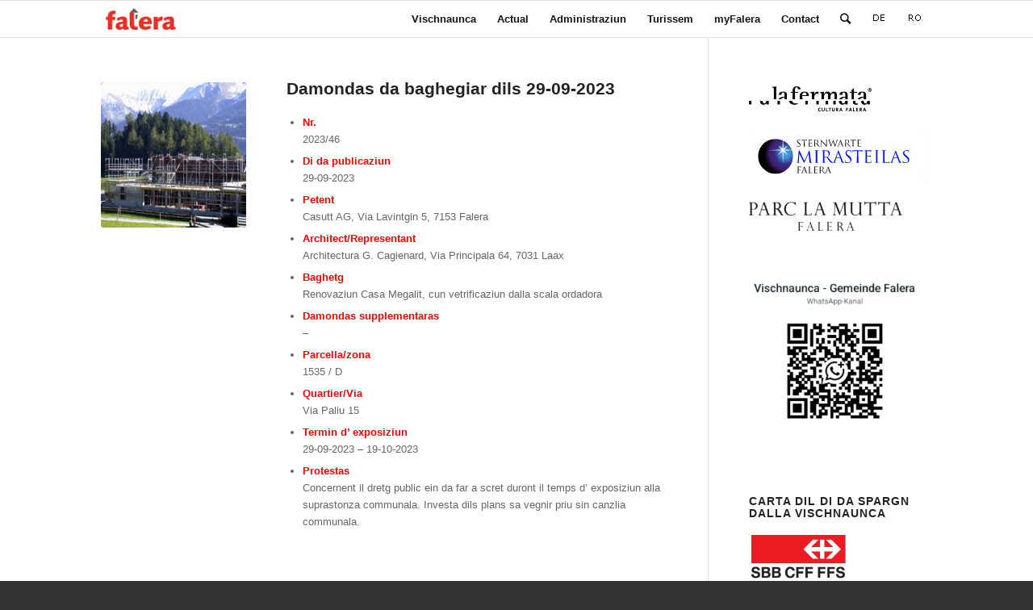

--- FILE ---
content_type: text/html; charset=UTF-8
request_url: https://www.falera.net/rm/damondas-da-baghegiar-dils-29-09-2023/
body_size: 13357
content:
<!DOCTYPE html>
<html lang="rm-CH" class="html_stretched responsive av-preloader-disabled av-custom-lightbox  html_header_top html_logo_left html_main_nav_header html_menu_right html_custom html_header_sticky html_header_shrinking_disabled html_mobile_menu_tablet html_header_searchicon html_content_align_center html_header_unstick_top_disabled html_header_stretch_disabled html_av-submenu-hidden html_av-submenu-display-click html_av-overlay-side html_av-overlay-side-classic html_av-submenu-noclone html_entry_id_21525 av-cookies-no-cookie-consent av-no-preview html_text_menu_active ">
<head>
<meta charset="UTF-8" />
<meta name="robots" content="index, follow" />


<!-- mobile setting -->
<meta name="viewport" content="width=device-width, initial-scale=1">

<!-- Scripts/CSS and wp_head hook -->
<title>Damondas da baghegiar dils 29-09-2023 &#8211; Falera, GR</title>
<meta name='robots' content='max-image-preview:large' />
	<style>img:is([sizes="auto" i], [sizes^="auto," i]) { contain-intrinsic-size: 3000px 1500px }</style>
	<link rel="alternate" hreflang="de-de" href="https://www.falera.net/baugesuche-vom-29-09-2023/" />
<link rel="alternate" hreflang="rm-ch" href="https://www.falera.net/rm/damondas-da-baghegiar-dils-29-09-2023/" />
<link rel="alternate" hreflang="x-default" href="https://www.falera.net/baugesuche-vom-29-09-2023/" />
<link rel="alternate" type="application/rss+xml" title="Falera, GR &raquo; Feed" href="https://www.falera.net/rm/feed/" />
<script type="text/javascript">
/* <![CDATA[ */
window._wpemojiSettings = {"baseUrl":"https:\/\/s.w.org\/images\/core\/emoji\/15.0.3\/72x72\/","ext":".png","svgUrl":"https:\/\/s.w.org\/images\/core\/emoji\/15.0.3\/svg\/","svgExt":".svg","source":{"concatemoji":"https:\/\/www.falera.net\/wp-includes\/js\/wp-emoji-release.min.js?ver=189e3dbd08edbe3bf896e7cb045b37f4"}};
/*! This file is auto-generated */
!function(i,n){var o,s,e;function c(e){try{var t={supportTests:e,timestamp:(new Date).valueOf()};sessionStorage.setItem(o,JSON.stringify(t))}catch(e){}}function p(e,t,n){e.clearRect(0,0,e.canvas.width,e.canvas.height),e.fillText(t,0,0);var t=new Uint32Array(e.getImageData(0,0,e.canvas.width,e.canvas.height).data),r=(e.clearRect(0,0,e.canvas.width,e.canvas.height),e.fillText(n,0,0),new Uint32Array(e.getImageData(0,0,e.canvas.width,e.canvas.height).data));return t.every(function(e,t){return e===r[t]})}function u(e,t,n){switch(t){case"flag":return n(e,"\ud83c\udff3\ufe0f\u200d\u26a7\ufe0f","\ud83c\udff3\ufe0f\u200b\u26a7\ufe0f")?!1:!n(e,"\ud83c\uddfa\ud83c\uddf3","\ud83c\uddfa\u200b\ud83c\uddf3")&&!n(e,"\ud83c\udff4\udb40\udc67\udb40\udc62\udb40\udc65\udb40\udc6e\udb40\udc67\udb40\udc7f","\ud83c\udff4\u200b\udb40\udc67\u200b\udb40\udc62\u200b\udb40\udc65\u200b\udb40\udc6e\u200b\udb40\udc67\u200b\udb40\udc7f");case"emoji":return!n(e,"\ud83d\udc26\u200d\u2b1b","\ud83d\udc26\u200b\u2b1b")}return!1}function f(e,t,n){var r="undefined"!=typeof WorkerGlobalScope&&self instanceof WorkerGlobalScope?new OffscreenCanvas(300,150):i.createElement("canvas"),a=r.getContext("2d",{willReadFrequently:!0}),o=(a.textBaseline="top",a.font="600 32px Arial",{});return e.forEach(function(e){o[e]=t(a,e,n)}),o}function t(e){var t=i.createElement("script");t.src=e,t.defer=!0,i.head.appendChild(t)}"undefined"!=typeof Promise&&(o="wpEmojiSettingsSupports",s=["flag","emoji"],n.supports={everything:!0,everythingExceptFlag:!0},e=new Promise(function(e){i.addEventListener("DOMContentLoaded",e,{once:!0})}),new Promise(function(t){var n=function(){try{var e=JSON.parse(sessionStorage.getItem(o));if("object"==typeof e&&"number"==typeof e.timestamp&&(new Date).valueOf()<e.timestamp+604800&&"object"==typeof e.supportTests)return e.supportTests}catch(e){}return null}();if(!n){if("undefined"!=typeof Worker&&"undefined"!=typeof OffscreenCanvas&&"undefined"!=typeof URL&&URL.createObjectURL&&"undefined"!=typeof Blob)try{var e="postMessage("+f.toString()+"("+[JSON.stringify(s),u.toString(),p.toString()].join(",")+"));",r=new Blob([e],{type:"text/javascript"}),a=new Worker(URL.createObjectURL(r),{name:"wpTestEmojiSupports"});return void(a.onmessage=function(e){c(n=e.data),a.terminate(),t(n)})}catch(e){}c(n=f(s,u,p))}t(n)}).then(function(e){for(var t in e)n.supports[t]=e[t],n.supports.everything=n.supports.everything&&n.supports[t],"flag"!==t&&(n.supports.everythingExceptFlag=n.supports.everythingExceptFlag&&n.supports[t]);n.supports.everythingExceptFlag=n.supports.everythingExceptFlag&&!n.supports.flag,n.DOMReady=!1,n.readyCallback=function(){n.DOMReady=!0}}).then(function(){return e}).then(function(){var e;n.supports.everything||(n.readyCallback(),(e=n.source||{}).concatemoji?t(e.concatemoji):e.wpemoji&&e.twemoji&&(t(e.twemoji),t(e.wpemoji)))}))}((window,document),window._wpemojiSettings);
/* ]]> */
</script>
<style id='wp-emoji-styles-inline-css' type='text/css'>

	img.wp-smiley, img.emoji {
		display: inline !important;
		border: none !important;
		box-shadow: none !important;
		height: 1em !important;
		width: 1em !important;
		margin: 0 0.07em !important;
		vertical-align: -0.1em !important;
		background: none !important;
		padding: 0 !important;
	}
</style>
<link rel='stylesheet' id='wp-block-library-css' href='https://www.falera.net/wp-includes/css/dist/block-library/style.min.css?ver=189e3dbd08edbe3bf896e7cb045b37f4' type='text/css' media='all' />
<style id='classic-theme-styles-inline-css' type='text/css'>
/*! This file is auto-generated */
.wp-block-button__link{color:#fff;background-color:#32373c;border-radius:9999px;box-shadow:none;text-decoration:none;padding:calc(.667em + 2px) calc(1.333em + 2px);font-size:1.125em}.wp-block-file__button{background:#32373c;color:#fff;text-decoration:none}
</style>
<style id='global-styles-inline-css' type='text/css'>
:root{--wp--preset--aspect-ratio--square: 1;--wp--preset--aspect-ratio--4-3: 4/3;--wp--preset--aspect-ratio--3-4: 3/4;--wp--preset--aspect-ratio--3-2: 3/2;--wp--preset--aspect-ratio--2-3: 2/3;--wp--preset--aspect-ratio--16-9: 16/9;--wp--preset--aspect-ratio--9-16: 9/16;--wp--preset--color--black: #000000;--wp--preset--color--cyan-bluish-gray: #abb8c3;--wp--preset--color--white: #ffffff;--wp--preset--color--pale-pink: #f78da7;--wp--preset--color--vivid-red: #cf2e2e;--wp--preset--color--luminous-vivid-orange: #ff6900;--wp--preset--color--luminous-vivid-amber: #fcb900;--wp--preset--color--light-green-cyan: #7bdcb5;--wp--preset--color--vivid-green-cyan: #00d084;--wp--preset--color--pale-cyan-blue: #8ed1fc;--wp--preset--color--vivid-cyan-blue: #0693e3;--wp--preset--color--vivid-purple: #9b51e0;--wp--preset--gradient--vivid-cyan-blue-to-vivid-purple: linear-gradient(135deg,rgba(6,147,227,1) 0%,rgb(155,81,224) 100%);--wp--preset--gradient--light-green-cyan-to-vivid-green-cyan: linear-gradient(135deg,rgb(122,220,180) 0%,rgb(0,208,130) 100%);--wp--preset--gradient--luminous-vivid-amber-to-luminous-vivid-orange: linear-gradient(135deg,rgba(252,185,0,1) 0%,rgba(255,105,0,1) 100%);--wp--preset--gradient--luminous-vivid-orange-to-vivid-red: linear-gradient(135deg,rgba(255,105,0,1) 0%,rgb(207,46,46) 100%);--wp--preset--gradient--very-light-gray-to-cyan-bluish-gray: linear-gradient(135deg,rgb(238,238,238) 0%,rgb(169,184,195) 100%);--wp--preset--gradient--cool-to-warm-spectrum: linear-gradient(135deg,rgb(74,234,220) 0%,rgb(151,120,209) 20%,rgb(207,42,186) 40%,rgb(238,44,130) 60%,rgb(251,105,98) 80%,rgb(254,248,76) 100%);--wp--preset--gradient--blush-light-purple: linear-gradient(135deg,rgb(255,206,236) 0%,rgb(152,150,240) 100%);--wp--preset--gradient--blush-bordeaux: linear-gradient(135deg,rgb(254,205,165) 0%,rgb(254,45,45) 50%,rgb(107,0,62) 100%);--wp--preset--gradient--luminous-dusk: linear-gradient(135deg,rgb(255,203,112) 0%,rgb(199,81,192) 50%,rgb(65,88,208) 100%);--wp--preset--gradient--pale-ocean: linear-gradient(135deg,rgb(255,245,203) 0%,rgb(182,227,212) 50%,rgb(51,167,181) 100%);--wp--preset--gradient--electric-grass: linear-gradient(135deg,rgb(202,248,128) 0%,rgb(113,206,126) 100%);--wp--preset--gradient--midnight: linear-gradient(135deg,rgb(2,3,129) 0%,rgb(40,116,252) 100%);--wp--preset--font-size--small: 13px;--wp--preset--font-size--medium: 20px;--wp--preset--font-size--large: 36px;--wp--preset--font-size--x-large: 42px;--wp--preset--spacing--20: 0.44rem;--wp--preset--spacing--30: 0.67rem;--wp--preset--spacing--40: 1rem;--wp--preset--spacing--50: 1.5rem;--wp--preset--spacing--60: 2.25rem;--wp--preset--spacing--70: 3.38rem;--wp--preset--spacing--80: 5.06rem;--wp--preset--shadow--natural: 6px 6px 9px rgba(0, 0, 0, 0.2);--wp--preset--shadow--deep: 12px 12px 50px rgba(0, 0, 0, 0.4);--wp--preset--shadow--sharp: 6px 6px 0px rgba(0, 0, 0, 0.2);--wp--preset--shadow--outlined: 6px 6px 0px -3px rgba(255, 255, 255, 1), 6px 6px rgba(0, 0, 0, 1);--wp--preset--shadow--crisp: 6px 6px 0px rgba(0, 0, 0, 1);}:where(.is-layout-flex){gap: 0.5em;}:where(.is-layout-grid){gap: 0.5em;}body .is-layout-flex{display: flex;}.is-layout-flex{flex-wrap: wrap;align-items: center;}.is-layout-flex > :is(*, div){margin: 0;}body .is-layout-grid{display: grid;}.is-layout-grid > :is(*, div){margin: 0;}:where(.wp-block-columns.is-layout-flex){gap: 2em;}:where(.wp-block-columns.is-layout-grid){gap: 2em;}:where(.wp-block-post-template.is-layout-flex){gap: 1.25em;}:where(.wp-block-post-template.is-layout-grid){gap: 1.25em;}.has-black-color{color: var(--wp--preset--color--black) !important;}.has-cyan-bluish-gray-color{color: var(--wp--preset--color--cyan-bluish-gray) !important;}.has-white-color{color: var(--wp--preset--color--white) !important;}.has-pale-pink-color{color: var(--wp--preset--color--pale-pink) !important;}.has-vivid-red-color{color: var(--wp--preset--color--vivid-red) !important;}.has-luminous-vivid-orange-color{color: var(--wp--preset--color--luminous-vivid-orange) !important;}.has-luminous-vivid-amber-color{color: var(--wp--preset--color--luminous-vivid-amber) !important;}.has-light-green-cyan-color{color: var(--wp--preset--color--light-green-cyan) !important;}.has-vivid-green-cyan-color{color: var(--wp--preset--color--vivid-green-cyan) !important;}.has-pale-cyan-blue-color{color: var(--wp--preset--color--pale-cyan-blue) !important;}.has-vivid-cyan-blue-color{color: var(--wp--preset--color--vivid-cyan-blue) !important;}.has-vivid-purple-color{color: var(--wp--preset--color--vivid-purple) !important;}.has-black-background-color{background-color: var(--wp--preset--color--black) !important;}.has-cyan-bluish-gray-background-color{background-color: var(--wp--preset--color--cyan-bluish-gray) !important;}.has-white-background-color{background-color: var(--wp--preset--color--white) !important;}.has-pale-pink-background-color{background-color: var(--wp--preset--color--pale-pink) !important;}.has-vivid-red-background-color{background-color: var(--wp--preset--color--vivid-red) !important;}.has-luminous-vivid-orange-background-color{background-color: var(--wp--preset--color--luminous-vivid-orange) !important;}.has-luminous-vivid-amber-background-color{background-color: var(--wp--preset--color--luminous-vivid-amber) !important;}.has-light-green-cyan-background-color{background-color: var(--wp--preset--color--light-green-cyan) !important;}.has-vivid-green-cyan-background-color{background-color: var(--wp--preset--color--vivid-green-cyan) !important;}.has-pale-cyan-blue-background-color{background-color: var(--wp--preset--color--pale-cyan-blue) !important;}.has-vivid-cyan-blue-background-color{background-color: var(--wp--preset--color--vivid-cyan-blue) !important;}.has-vivid-purple-background-color{background-color: var(--wp--preset--color--vivid-purple) !important;}.has-black-border-color{border-color: var(--wp--preset--color--black) !important;}.has-cyan-bluish-gray-border-color{border-color: var(--wp--preset--color--cyan-bluish-gray) !important;}.has-white-border-color{border-color: var(--wp--preset--color--white) !important;}.has-pale-pink-border-color{border-color: var(--wp--preset--color--pale-pink) !important;}.has-vivid-red-border-color{border-color: var(--wp--preset--color--vivid-red) !important;}.has-luminous-vivid-orange-border-color{border-color: var(--wp--preset--color--luminous-vivid-orange) !important;}.has-luminous-vivid-amber-border-color{border-color: var(--wp--preset--color--luminous-vivid-amber) !important;}.has-light-green-cyan-border-color{border-color: var(--wp--preset--color--light-green-cyan) !important;}.has-vivid-green-cyan-border-color{border-color: var(--wp--preset--color--vivid-green-cyan) !important;}.has-pale-cyan-blue-border-color{border-color: var(--wp--preset--color--pale-cyan-blue) !important;}.has-vivid-cyan-blue-border-color{border-color: var(--wp--preset--color--vivid-cyan-blue) !important;}.has-vivid-purple-border-color{border-color: var(--wp--preset--color--vivid-purple) !important;}.has-vivid-cyan-blue-to-vivid-purple-gradient-background{background: var(--wp--preset--gradient--vivid-cyan-blue-to-vivid-purple) !important;}.has-light-green-cyan-to-vivid-green-cyan-gradient-background{background: var(--wp--preset--gradient--light-green-cyan-to-vivid-green-cyan) !important;}.has-luminous-vivid-amber-to-luminous-vivid-orange-gradient-background{background: var(--wp--preset--gradient--luminous-vivid-amber-to-luminous-vivid-orange) !important;}.has-luminous-vivid-orange-to-vivid-red-gradient-background{background: var(--wp--preset--gradient--luminous-vivid-orange-to-vivid-red) !important;}.has-very-light-gray-to-cyan-bluish-gray-gradient-background{background: var(--wp--preset--gradient--very-light-gray-to-cyan-bluish-gray) !important;}.has-cool-to-warm-spectrum-gradient-background{background: var(--wp--preset--gradient--cool-to-warm-spectrum) !important;}.has-blush-light-purple-gradient-background{background: var(--wp--preset--gradient--blush-light-purple) !important;}.has-blush-bordeaux-gradient-background{background: var(--wp--preset--gradient--blush-bordeaux) !important;}.has-luminous-dusk-gradient-background{background: var(--wp--preset--gradient--luminous-dusk) !important;}.has-pale-ocean-gradient-background{background: var(--wp--preset--gradient--pale-ocean) !important;}.has-electric-grass-gradient-background{background: var(--wp--preset--gradient--electric-grass) !important;}.has-midnight-gradient-background{background: var(--wp--preset--gradient--midnight) !important;}.has-small-font-size{font-size: var(--wp--preset--font-size--small) !important;}.has-medium-font-size{font-size: var(--wp--preset--font-size--medium) !important;}.has-large-font-size{font-size: var(--wp--preset--font-size--large) !important;}.has-x-large-font-size{font-size: var(--wp--preset--font-size--x-large) !important;}
:where(.wp-block-post-template.is-layout-flex){gap: 1.25em;}:where(.wp-block-post-template.is-layout-grid){gap: 1.25em;}
:where(.wp-block-columns.is-layout-flex){gap: 2em;}:where(.wp-block-columns.is-layout-grid){gap: 2em;}
:root :where(.wp-block-pullquote){font-size: 1.5em;line-height: 1.6;}
</style>
<link rel='stylesheet' id='wpml-legacy-horizontal-list-0-css' href='https://www.falera.net/wp-content/plugins/sitepress-multilingual-cms/templates/language-switchers/legacy-list-horizontal/style.min.css?ver=1' type='text/css' media='all' />
<style id='wpml-legacy-horizontal-list-0-inline-css' type='text/css'>
.wpml-ls-statics-shortcode_actions, .wpml-ls-statics-shortcode_actions .wpml-ls-sub-menu, .wpml-ls-statics-shortcode_actions a {border-color:#EEEEEE;}.wpml-ls-statics-shortcode_actions a, .wpml-ls-statics-shortcode_actions .wpml-ls-sub-menu a, .wpml-ls-statics-shortcode_actions .wpml-ls-sub-menu a:link, .wpml-ls-statics-shortcode_actions li:not(.wpml-ls-current-language) .wpml-ls-link, .wpml-ls-statics-shortcode_actions li:not(.wpml-ls-current-language) .wpml-ls-link:link {color:#444444;background-color:#ffffff;}.wpml-ls-statics-shortcode_actions .wpml-ls-sub-menu a:hover,.wpml-ls-statics-shortcode_actions .wpml-ls-sub-menu a:focus, .wpml-ls-statics-shortcode_actions .wpml-ls-sub-menu a:link:hover, .wpml-ls-statics-shortcode_actions .wpml-ls-sub-menu a:link:focus {color:#000000;background-color:#eeeeee;}.wpml-ls-statics-shortcode_actions .wpml-ls-current-language > a {color:#444444;background-color:#ffffff;}.wpml-ls-statics-shortcode_actions .wpml-ls-current-language:hover>a, .wpml-ls-statics-shortcode_actions .wpml-ls-current-language>a:focus {color:#000000;background-color:#eeeeee;}
#lang_sel img, #lang_sel_list img, #lang_sel_footer img { display: inline; }
</style>
<link rel='stylesheet' id='cms-navigation-style-base-css' href='https://www.falera.net/wp-content/plugins/wpml-cms-nav/res/css/cms-navigation-base.css?ver=1.5.6' type='text/css' media='screen' />
<link rel='stylesheet' id='cms-navigation-style-css' href='https://www.falera.net/wp-content/plugins/wpml-cms-nav/res/css/cms-navigation.css?ver=1.5.6' type='text/css' media='screen' />
<link rel='stylesheet' id='avia-merged-styles-css' href='https://www.falera.net/wp-content/uploads/dynamic_avia/avia-merged-styles-1e222983dd918c7d472f4db3bba2b3fb---679b265b6f9f9.css' type='text/css' media='all' />
<script type="text/javascript">var addToHomeConfig = {animationIn:'drop',animationOut:'drop',startdelay:2000,lifespan:20000,expire:0,touchIcon:false}</script><script type="text/javascript" src="https://www.falera.net/wp-includes/js/jquery/jquery.min.js?ver=3.7.1" id="jquery-core-js"></script>
<script type="text/javascript" src="https://www.falera.net/wp-includes/js/jquery/jquery-migrate.min.js?ver=3.4.1" id="jquery-migrate-js"></script>
<script type="text/javascript" src="https://www.falera.net/wp-content/uploads/dynamic_avia/avia-head-scripts-ef839afd27d69e17fc1cd81f0437558f---66c2fca5383e6.js" id="avia-head-scripts-js"></script>
<link rel="https://api.w.org/" href="https://www.falera.net/rm/wp-json/" /><link rel="alternate" title="JSON" type="application/json" href="https://www.falera.net/rm/wp-json/wp/v2/posts/21525" /><link rel="EditURI" type="application/rsd+xml" title="RSD" href="https://www.falera.net/xmlrpc.php?rsd" />

<link rel="canonical" href="https://www.falera.net/rm/damondas-da-baghegiar-dils-29-09-2023/" />
<link rel='shortlink' href='https://www.falera.net/rm/?p=21525' />
<link rel="alternate" title="oEmbed (JSON)" type="application/json+oembed" href="https://www.falera.net/rm/wp-json/oembed/1.0/embed?url=https%3A%2F%2Fwww.falera.net%2Frm%2Fdamondas-da-baghegiar-dils-29-09-2023%2F" />
<link rel="alternate" title="oEmbed (XML)" type="text/xml+oembed" href="https://www.falera.net/rm/wp-json/oembed/1.0/embed?url=https%3A%2F%2Fwww.falera.net%2Frm%2Fdamondas-da-baghegiar-dils-29-09-2023%2F&#038;format=xml" />
<meta name="generator" content="WPML ver:4.8.6 stt:3,65;" />
<link rel="profile" href="http://gmpg.org/xfn/11" />
<link rel="alternate" type="application/rss+xml" title="Falera, GR RSS2 Feed" href="https://www.falera.net/rm/feed/" />
<link rel="pingback" href="https://www.falera.net/xmlrpc.php" />

<style type='text/css' media='screen'>
 #top #header_main > .container, #top #header_main > .container .main_menu  .av-main-nav > li > a, #top #header_main #menu-item-shop .cart_dropdown_link{ height:45px; line-height: 45px; }
 .html_top_nav_header .av-logo-container{ height:45px;  }
 .html_header_top.html_header_sticky #top #wrap_all #main{ padding-top:45px; } 
</style>
<!--[if lt IE 9]><script src="https://www.falera.net/wp-content/themes/enfold/js/html5shiv.js"></script><![endif]-->
<link rel="icon" href="https://www.falera.net/wp-content/uploads/2016/05/57.jpg" type="image/x-icon">

<!-- Dynamic Widgets by QURL loaded - http://www.dynamic-widgets.com //-->

<!-- To speed up the rendering and to display the site as fast as possible to the user we include some styles and scripts for above the fold content inline -->
<script type="text/javascript">'use strict';var avia_is_mobile=!1;if(/Android|webOS|iPhone|iPad|iPod|BlackBerry|IEMobile|Opera Mini/i.test(navigator.userAgent)&&'ontouchstart' in document.documentElement){avia_is_mobile=!0;document.documentElement.className+=' avia_mobile '}
else{document.documentElement.className+=' avia_desktop '};document.documentElement.className+=' js_active ';(function(){var e=['-webkit-','-moz-','-ms-',''],n='';for(var t in e){if(e[t]+'transform' in document.documentElement.style){document.documentElement.className+=' avia_transform ';n=e[t]+'transform'};if(e[t]+'perspective' in document.documentElement.style)document.documentElement.className+=' avia_transform3d '};if(typeof document.getElementsByClassName=='function'&&typeof document.documentElement.getBoundingClientRect=='function'&&avia_is_mobile==!1){if(n&&window.innerHeight>0){setTimeout(function(){var e=0,o={},a=0,t=document.getElementsByClassName('av-parallax'),i=window.pageYOffset||document.documentElement.scrollTop;for(e=0;e<t.length;e++){t[e].style.top='0px';o=t[e].getBoundingClientRect();a=Math.ceil((window.innerHeight+i-o.top)*0.3);t[e].style[n]='translate(0px, '+a+'px)';t[e].style.top='auto';t[e].className+=' enabled-parallax '}},50)}}})();</script><style type='text/css'>
@font-face {font-family: 'entypo-fontello'; font-weight: normal; font-style: normal; font-display: auto;
src: url('https://www.falera.net/wp-content/themes/enfold/config-templatebuilder/avia-template-builder/assets/fonts/entypo-fontello.woff2') format('woff2'),
url('https://www.falera.net/wp-content/themes/enfold/config-templatebuilder/avia-template-builder/assets/fonts/entypo-fontello.woff') format('woff'),
url('https://www.falera.net/wp-content/themes/enfold/config-templatebuilder/avia-template-builder/assets/fonts/entypo-fontello.ttf') format('truetype'), 
url('https://www.falera.net/wp-content/themes/enfold/config-templatebuilder/avia-template-builder/assets/fonts/entypo-fontello.svg#entypo-fontello') format('svg'),
url('https://www.falera.net/wp-content/themes/enfold/config-templatebuilder/avia-template-builder/assets/fonts/entypo-fontello.eot'),
url('https://www.falera.net/wp-content/themes/enfold/config-templatebuilder/avia-template-builder/assets/fonts/entypo-fontello.eot?#iefix') format('embedded-opentype');
} #top .avia-font-entypo-fontello, body .avia-font-entypo-fontello, html body [data-av_iconfont='entypo-fontello']:before{ font-family: 'entypo-fontello'; }
</style>

<!--
Debugging Info for Theme support: 

Theme: Enfold
Version: 4.7.6.4
Installed: enfold
AviaFramework Version: 5.0
AviaBuilder Version: 4.7.6.4
aviaElementManager Version: 1.0.1
- - - - - - - - - - -
ChildTheme: Falera
ChildTheme Version: 1.0.0
ChildTheme Installed: enfold

ML:512-PU:30-PLA:17
WP:6.7.4
Compress: CSS:all theme files - JS:all theme files
Updates: enabled - token has changed and not verified
PLAu:16
-->
</head>




<body id="top" class="post-template-default single single-post postid-21525 single-format-standard  rtl_columns stretched" itemscope="itemscope" itemtype="https://schema.org/WebPage" >

	
	<div id='wrap_all'>

	
<header id='header' class='all_colors header_color light_bg_color  av_header_top av_logo_left av_main_nav_header av_menu_right av_custom av_header_sticky av_header_shrinking_disabled av_header_stretch_disabled av_mobile_menu_tablet av_header_searchicon av_header_unstick_top_disabled av_bottom_nav_disabled  av_header_border_disabled'  role="banner" itemscope="itemscope" itemtype="https://schema.org/WPHeader" >

		<div  id='header_main' class='container_wrap container_wrap_logo'>
	
        <div class='container av-logo-container'><div class='inner-container'><span class='logo'><a href='https://www.falera.net/rm/'><img height="100" width="300" src='https://www.falera.net/wp-content/uploads/2015/02/falera_logo.png' alt='Falera, GR' title='' /></a></span><nav class='main_menu' data-selectname='Select a page'  role="navigation" itemscope="itemscope" itemtype="https://schema.org/SiteNavigationElement" ><div class="avia-menu av-main-nav-wrap"><ul id="avia-menu" class="menu av-main-nav"><li id="menu-item-1298" class="menu-item menu-item-type-post_type menu-item-object-page menu-item-home menu-item-has-children menu-item-top-level menu-item-top-level-1"><a href="https://www.falera.net/rm/" itemprop="url"><span class="avia-bullet"></span><span class="avia-menu-text">Vischnaunca</span><span class="avia-menu-fx"><span class="avia-arrow-wrap"><span class="avia-arrow"></span></span></span></a>


<ul class="sub-menu">
	<li id="menu-item-1658" class="menu-item menu-item-type-post_type menu-item-object-page"><a href="https://www.falera.net/rm/vischnaunca/maletg-empalont/" itemprop="url"><span class="avia-bullet"></span><span class="avia-menu-text">Maletg empalont</span></a></li>
	<li id="menu-item-1720" class="menu-item menu-item-type-post_type menu-item-object-page"><a href="https://www.falera.net/rm/vischnaunca/suprastonza-communala/" itemprop="url"><span class="avia-bullet"></span><span class="avia-menu-text">Suprastonza communala</span></a></li>
	<li id="menu-item-1662" class="menu-item menu-item-type-post_type menu-item-object-page"><a href="https://www.falera.net/rm/vischnaunca/radunonzas-communalas/" itemprop="url"><span class="avia-bullet"></span><span class="avia-menu-text">Radunonzas communalas</span></a></li>
	<li id="menu-item-1818" class="menu-item menu-item-type-post_type menu-item-object-page"><a href="https://www.falera.net/rm/vischnaunca/votaziunselecziuns/" itemprop="url"><span class="avia-bullet"></span><span class="avia-menu-text">Votaziuns/Elecziuns</span></a></li>
	<li id="menu-item-1660" class="menu-item menu-item-type-post_type menu-item-object-page"><a href="https://www.falera.net/rm/vischnaunca/portret/" itemprop="url"><span class="avia-bullet"></span><span class="avia-menu-text">Portret</span></a></li>
	<li id="menu-item-1657" class="menu-item menu-item-type-post_type menu-item-object-page"><a href="https://www.falera.net/rm/vischnaunca/historia/" itemprop="url"><span class="avia-bullet"></span><span class="avia-menu-text">Historia</span></a></li>
	<li id="menu-item-3562" class="menu-item menu-item-type-post_type menu-item-object-page"><a href="https://www.falera.net/rm/vischnaunca/prescripziuns-da-traffic/" itemprop="url"><span class="avia-bullet"></span><span class="avia-menu-text">Prescripziuns da traffic</span></a></li>
	<li id="menu-item-2012" class="menu-item menu-item-type-post_type menu-item-object-page"><a href="https://www.falera.net/rm/vischnaunca/scola/" itemprop="url"><span class="avia-bullet"></span><span class="avia-menu-text">Scola</span></a></li>
	<li id="menu-item-1661" class="menu-item menu-item-type-post_type menu-item-object-page"><a href="https://www.falera.net/rm/vischnaunca/pumpiers-laax-falera/" itemprop="url"><span class="avia-bullet"></span><span class="avia-menu-text">Pumpiers Laax Falera</span></a></li>
	<li id="menu-item-1656" class="menu-item menu-item-type-post_type menu-item-object-page"><a href="https://www.falera.net/rm/vischnaunca/baselgia/" itemprop="url"><span class="avia-bullet"></span><span class="avia-menu-text">Baselgia</span></a></li>
	<li id="menu-item-1655" class="menu-item menu-item-type-post_type menu-item-object-page"><a href="https://www.falera.net/rm/vischnaunca/alps/" itemprop="url"><span class="avia-bullet"></span><span class="avia-menu-text">Alps</span></a></li>
	<li id="menu-item-2014" class="menu-item menu-item-type-post_type menu-item-object-page"><a href="https://www.falera.net/rm/vischnaunca/vischnaunca-burgheisa/" itemprop="url"><span class="avia-bullet"></span><span class="avia-menu-text">Vischnaunca burgheisa</span></a></li>
	<li id="menu-item-1659" class="menu-item menu-item-type-post_type menu-item-object-page"><a href="https://www.falera.net/rm/vischnaunca/plan-dil-vitg-web-gis/" itemprop="url"><span class="avia-bullet"></span><span class="avia-menu-text">Plan dil vitg/Web-GIS</span></a></li>
	<li id="menu-item-18054" class="menu-item menu-item-type-post_type menu-item-object-page"><a href="https://www.falera.net/rm/vischnaunca/18037-2/" itemprop="url"><span class="avia-bullet"></span><span class="avia-menu-text">Cataster RPDP</span></a></li>
</ul>
</li>
<li id="menu-item-1299" class="menu-item menu-item-type-post_type menu-item-object-page menu-item-has-children menu-item-top-level menu-item-top-level-2"><a href="https://www.falera.net/rm/actual/" itemprop="url"><span class="avia-bullet"></span><span class="avia-menu-text">Actual</span><span class="avia-menu-fx"><span class="avia-arrow-wrap"><span class="avia-arrow"></span></span></span></a>


<ul class="sub-menu">
	<li id="menu-item-2793" class="menu-item menu-item-type-post_type menu-item-object-page"><a href="https://www.falera.net/rm/actual/publicaziuns-ufficialas/" itemprop="url"><span class="avia-bullet"></span><span class="avia-menu-text">Publicaziuns</span></a></li>
	<li id="menu-item-14804" class="menu-item menu-item-type-post_type menu-item-object-page"><a href="https://www.falera.net/rm/occurrenzas/" itemprop="url"><span class="avia-bullet"></span><span class="avia-menu-text">Occurrenzas</span></a></li>
	<li id="menu-item-1680" class="menu-item menu-item-type-post_type menu-item-object-page"><a href="https://www.falera.net/rm/actual/webcam-aura/" itemprop="url"><span class="avia-bullet"></span><span class="avia-menu-text">Webcam/Aura</span></a></li>
	<li id="menu-item-1900" class="menu-item menu-item-type-post_type menu-item-object-page"><a href="https://www.falera.net/rm/archiv/" itemprop="url"><span class="avia-bullet"></span><span class="avia-menu-text">Archiv</span></a></li>
</ul>
</li>
<li id="menu-item-1301" class="menu-item menu-item-type-post_type menu-item-object-page menu-item-has-children menu-item-top-level menu-item-top-level-3"><a href="https://www.falera.net/rm/verwaltung/" itemprop="url"><span class="avia-bullet"></span><span class="avia-menu-text">Administraziun</span><span class="avia-menu-fx"><span class="avia-arrow-wrap"><span class="avia-arrow"></span></span></span></a>


<ul class="sub-menu">
	<li id="menu-item-23060" class="menu-item menu-item-type-post_type menu-item-object-page"><a href="https://www.falera.net/rm/verwaltung/direcziun/" itemprop="url"><span class="avia-bullet"></span><span class="avia-menu-text">Direcziun</span></a></li>
	<li id="menu-item-1664" class="menu-item menu-item-type-post_type menu-item-object-page menu-item-has-children"><a href="https://www.falera.net/rm/verwaltung/controlla-dhabitonts/" itemprop="url"><span class="avia-bullet"></span><span class="avia-menu-text">Controlla d’habitonts</span></a>
	<ul class="sub-menu">
		<li id="menu-item-3297" class="menu-item menu-item-type-post_type menu-item-object-page"><a href="https://www.falera.net/rm/annunziapartenza/" itemprop="url"><span class="avia-bullet"></span><span class="avia-menu-text">Obligaziuns d’annunzia</span></a></li>
		<li id="menu-item-3700" class="menu-item menu-item-type-post_type menu-item-object-page"><a href="https://www.falera.net/rm/promoziun-dallintegraziun/" itemprop="url"><span class="avia-bullet"></span><span class="avia-menu-text">Integraziun</span></a></li>
		<li id="menu-item-3298" class="menu-item menu-item-type-post_type menu-item-object-page"><a href="https://www.falera.net/rm/verwaltung/controlla-dhabitonts/certificats/" itemprop="url"><span class="avia-bullet"></span><span class="avia-menu-text">Certificats</span></a></li>
	</ul>
</li>
	<li id="menu-item-2028" class="menu-item menu-item-type-post_type menu-item-object-page menu-item-has-children"><a href="https://www.falera.net/rm/verwaltung/uffeci-da-baghegiar/" itemprop="url"><span class="avia-bullet"></span><span class="avia-menu-text">Uffeci da baghegiar</span></a>
	<ul class="sub-menu">
		<li id="menu-item-22368" class="menu-item menu-item-type-post_type menu-item-object-page"><a href="https://www.falera.net/rm/verwaltung/damondas-da-baghegiar-electronicas/" itemprop="url"><span class="avia-bullet"></span><span class="avia-menu-text">Damondas da baghegiar electronicas</span></a></li>
		<li id="menu-item-20354" class="menu-item menu-item-type-post_type menu-item-object-page"><a href="https://www.falera.net/rm/verwaltung/cartas-dannunzia/" itemprop="url"><span class="avia-bullet"></span><span class="avia-menu-text">Cartas d’annunzia</span></a></li>
		<li id="menu-item-1669" class="menu-item menu-item-type-post_type menu-item-object-page"><a href="https://www.falera.net/rm/verwaltung/werkhofstrassenwesen/" itemprop="url"><span class="avia-bullet"></span><span class="avia-menu-text">Luvratori/Fatgs da vias</span></a></li>
		<li id="menu-item-2083" class="menu-item menu-item-type-post_type menu-item-object-page"><a href="https://www.falera.net/rm/verwaltung/uffeci-da-baghegiar/refugis-da-protecziun-civila/" itemprop="url"><span class="avia-bullet"></span><span class="avia-menu-text">Refugis da protecziun civila</span></a></li>
		<li id="menu-item-2084" class="menu-item menu-item-type-post_type menu-item-object-page"><a href="https://www.falera.net/rm/provediment-daua/" itemprop="url"><span class="avia-bullet"></span><span class="avia-menu-text">Provediment d’aua</span></a></li>
		<li id="menu-item-2085" class="menu-item menu-item-type-post_type menu-item-object-page"><a href="https://www.falera.net/rm/verwaltung/uffeci-da-baghegiar/abwasserbeseitigung/" itemprop="url"><span class="avia-bullet"></span><span class="avia-menu-text">Allontanament dall&#8217;aua piarsa</span></a></li>
		<li id="menu-item-1666" class="menu-item menu-item-type-post_type menu-item-object-page"><a href="https://www.falera.net/rm/verwaltung/economisaziun-dils-rumians/" itemprop="url"><span class="avia-bullet"></span><span class="avia-menu-text">Economisaziun dils rumians</span></a></li>
		<li id="menu-item-2086" class="menu-item menu-item-type-post_type menu-item-object-page"><a href="https://www.falera.net/rm/verwaltung/uffeci-da-baghegiar/ambient-e-protecziun-dalla-natira/" itemprop="url"><span class="avia-bullet"></span><span class="avia-menu-text">Ambient e protecziun dalla natira</span></a></li>
	</ul>
</li>
	<li id="menu-item-2201" class="menu-item menu-item-type-post_type menu-item-object-page"><a href="https://www.falera.net/rm/verwaltung/uffeci-da-taglia/" itemprop="url"><span class="avia-bullet"></span><span class="avia-menu-text">Uffeci da taglia</span></a></li>
	<li id="menu-item-3352" class="menu-item menu-item-type-post_type menu-item-object-page"><a href="https://www.falera.net/rm/administraziun-taxas-da-hosps-e-turissem/" itemprop="url"><span class="avia-bullet"></span><span class="avia-menu-text">Taxas da hosps e turissem</span></a></li>
	<li id="menu-item-3243" class="menu-item menu-item-type-post_type menu-item-object-page"><a href="https://www.falera.net/rm/ulteriurs-survetschs/" itemprop="url"><span class="avia-bullet"></span><span class="avia-menu-text">Ulteriurs survetschs</span></a></li>
	<li id="menu-item-2249" class="menu-item menu-item-type-post_type menu-item-object-page"><a href="https://www.falera.net/rm/verwaltung/leschas/" itemprop="url"><span class="avia-bullet"></span><span class="avia-menu-text">Leschas</span></a></li>
	<li id="menu-item-4364" class="menu-item menu-item-type-post_type menu-item-object-page"><a href="https://www.falera.net/rm/quen-annualpreventiv/" itemprop="url"><span class="avia-bullet"></span><span class="avia-menu-text">Quen annual/Preventiv</span></a></li>
</ul>
</li>
<li id="menu-item-1302" class="menu-item menu-item-type-post_type menu-item-object-page menu-item-has-children menu-item-top-level menu-item-top-level-4"><a href="https://www.falera.net/rm/tourismus/" itemprop="url"><span class="avia-bullet"></span><span class="avia-menu-text">Turissem</span><span class="avia-menu-fx"><span class="avia-arrow-wrap"><span class="avia-arrow"></span></span></span></a>


<ul class="sub-menu">
	<li id="menu-item-1865" class="menu-item menu-item-type-post_type menu-item-object-page"><a href="https://www.falera.net/rm/tourismus/purschida-turistica/" itemprop="url"><span class="avia-bullet"></span><span class="avia-menu-text">Purschida turistica</span></a></li>
	<li id="menu-item-1864" class="menu-item menu-item-type-post_type menu-item-object-page"><a href="https://www.falera.net/rm/tourismus/svilup-turistic/" itemprop="url"><span class="avia-bullet"></span><span class="avia-menu-text">Svilup turistic</span></a></li>
	<li id="menu-item-1863" class="menu-item menu-item-type-post_type menu-item-object-page"><a href="https://www.falera.net/rm/tourismus/traffic-public/" itemprop="url"><span class="avia-bullet"></span><span class="avia-menu-text">Traffic public</span></a></li>
	<li id="menu-item-12300" class="menu-item menu-item-type-post_type menu-item-object-page"><a href="https://www.falera.net/rm/tourismus/rapports-da-gestiun/" itemprop="url"><span class="avia-bullet"></span><span class="avia-menu-text">Rapports da gestiun</span></a></li>
</ul>
</li>
<li id="menu-item-1303" class="menu-item menu-item-type-post_type menu-item-object-page menu-item-has-children menu-item-top-level menu-item-top-level-5"><a href="https://www.falera.net/rm/myfalera/" itemprop="url"><span class="avia-bullet"></span><span class="avia-menu-text">myFalera</span><span class="avia-menu-fx"><span class="avia-arrow-wrap"><span class="avia-arrow"></span></span></span></a>


<ul class="sub-menu">
	<li id="menu-item-26517" class="menu-item menu-item-type-post_type menu-item-object-page"><a href="https://www.falera.net/rm/myfalera/romontsch/" itemprop="url"><span class="avia-bullet"></span><span class="avia-menu-text">Romontsch &#8211; Infos</span></a></li>
	<li id="menu-item-2884" class="menu-item menu-item-type-post_type menu-item-object-page"><a href="https://www.falera.net/rm/myfalera/bildergalerie/" itemprop="url"><span class="avia-bullet"></span><span class="avia-menu-text">Gallaria da maletgs</span></a></li>
	<li id="menu-item-4083" class="menu-item menu-item-type-post_type menu-item-object-page"><a href="https://www.falera.net/rm/myfalera/uniuns-da-falera/" itemprop="url"><span class="avia-bullet"></span><span class="avia-menu-text">Uniuns</span></a></li>
	<li id="menu-item-4090" class="menu-item menu-item-type-post_type menu-item-object-page"><a href="https://www.falera.net/rm/falera-ha-in-agen-asteroid/" itemprop="url"><span class="avia-bullet"></span><span class="avia-menu-text">Asteroid 233943 Falera</span></a></li>
</ul>
</li>
<li id="menu-item-1304" class="menu-item menu-item-type-post_type menu-item-object-page menu-item-has-children menu-item-top-level menu-item-top-level-6"><a href="https://www.falera.net/rm/contact/" itemprop="url"><span class="avia-bullet"></span><span class="avia-menu-text">Contact</span><span class="avia-menu-fx"><span class="avia-arrow-wrap"><span class="avia-arrow"></span></span></span></a>


<ul class="sub-menu">
	<li id="menu-item-1674" class="menu-item menu-item-type-post_type menu-item-object-page"><a href="https://www.falera.net/rm/contact/adressa-da-contact/" itemprop="url"><span class="avia-bullet"></span><span class="avia-menu-text">Adressa da contact</span></a></li>
	<li id="menu-item-2351" class="menu-item menu-item-type-post_type menu-item-object-page"><a href="https://www.falera.net/rm/contact/formular-da-contact/" itemprop="url"><span class="avia-bullet"></span><span class="avia-menu-text">Formular da contact</span></a></li>
	<li id="menu-item-2130" class="menu-item menu-item-type-post_type menu-item-object-page"><a href="https://www.falera.net/rm/contact/commercipuresser/" itemprop="url"><span class="avia-bullet"></span><span class="avia-menu-text">Commerci/Puresser</span></a></li>
	<li id="menu-item-4649" class="menu-item menu-item-type-post_type menu-item-object-page"><a href="https://www.falera.net/rm/uffecis/" itemprop="url"><span class="avia-bullet"></span><span class="avia-menu-text">Uffecis</span></a></li>
	<li id="menu-item-1675" class="menu-item menu-item-type-post_type menu-item-object-page"><a href="https://www.falera.net/rm/contact/links-nizeivels/" itemprop="url"><span class="avia-bullet"></span><span class="avia-menu-text">Links nizeivels</span></a></li>
	<li id="menu-item-1676" class="menu-item menu-item-type-post_type menu-item-object-page"><a href="https://www.falera.net/rm/contact/numeras-durgenza/" itemprop="url"><span class="avia-bullet"></span><span class="avia-menu-text">Numeras d’urgenza</span></a></li>
</ul>
</li>
<li id="menu-item-search" class="noMobile menu-item menu-item-search-dropdown menu-item-avia-special"><a aria-label="Search" href="?s=" rel="nofollow" data-avia-search-tooltip="

&lt;form role=&quot;search&quot; action=&quot;https://www.falera.net/rm/&quot; id=&quot;searchform&quot; method=&quot;get&quot; class=&quot;&quot;&gt;
	&lt;div&gt;
		&lt;input type=&quot;submit&quot; value=&quot;&quot; id=&quot;searchsubmit&quot; class=&quot;button avia-font-entypo-fontello&quot; /&gt;
		&lt;input type=&quot;text&quot; id=&quot;s&quot; name=&quot;s&quot; value=&quot;&quot; placeholder='Search' /&gt;
			&lt;/div&gt;
&lt;/form&gt;" aria-hidden='false' data-av_icon='' data-av_iconfont='entypo-fontello'><span class="avia_hidden_link_text">Search</span></a></li><li class='av-language-switch-item language_de '><a href='https://www.falera.net/baugesuche-vom-29-09-2023/'>	<span class='language_flag'><img title='Deutsch' src='https://www.falera.net/wp-content/uploads/flags/de.png' /></span></a></li><li class='av-language-switch-item language_rm avia_current_lang'><a href='https://www.falera.net/rm/damondas-da-baghegiar-dils-29-09-2023/'>	<span class='language_flag'><img title='Romontsch' src='https://www.falera.net/wp-content/uploads/flags/ro.png' /></span></a></li><li class="av-burger-menu-main menu-item-avia-special ">
	        			<a href="#" aria-label="Menu" aria-hidden="false">
							<span class="av-hamburger av-hamburger--spin av-js-hamburger">
								<span class="av-hamburger-box">
						          <span class="av-hamburger-inner"></span>
						          <strong>Menu</strong>
								</span>
							</span>
							<span class="avia_hidden_link_text">Menu</span>
						</a>
	        		   </li></ul></div></nav></div> </div> 
		<!-- end container_wrap-->
		</div>
		<div class='header_bg'></div>

<!-- end header -->
</header>
		
	<div id='main' class='all_colors' data-scroll-offset='45'>

	
		<div class='container_wrap container_wrap_first main_color sidebar_right'>

			<div class='container template-blog template-single-blog '>

				<main class='content units av-content-small alpha  av-blog-meta-author-disabled av-blog-meta-comments-disabled av-blog-meta-category-disabled av-blog-meta-date-disabled av-blog-meta-html-info-disabled av-blog-meta-tag-disabled'  role="main" itemscope="itemscope" itemtype="https://schema.org/Blog" >

                    <article class='post-entry post-entry-type-standard post-entry-21525 post-loop-1 post-parity-odd post-entry-last single-small with-slider post-21525 post type-post status-publish format-standard has-post-thumbnail hentry category-archiv-rm'  itemscope="itemscope" itemtype="https://schema.org/BlogPosting" itemprop="blogPost" ><div class='blog-meta'><a href='https://www.falera.net/wp-content/uploads/2016/05/20020929-05-1030x773.jpg' class='small-preview'  title="2002.09.29 Falera, Baustelle des neuen Gemeindezentrums.











File name            	:DSCN9677.JPG
File size            	:1.0MB(1075527Bytes)
Shoot date           	:2002/09/29 16:13:26
Picture size         	:2048 x 1536
Resolution           	:72 x 72 dpi
Number of bits       	:8bit/channel
Protection attribute 	:Off
Hide Attribute       	:Off
Camera ID            	:N/A
Model name           	:E995
Quality mode         	:FINE
Metering mode        	:Multi-pattern
Exposure mode        	:Programmed auto
Flash                	:No
Focal length         	:19.6 mm
Shutter speed        	:1/215.9second
Aperture             	:F4.4
Exposure compensation	:0 EV
Fixed white balance  	:Auto
Lens                 	:Built-in
Flash sync mode      	:N/A
Exposure difference  	:N/A
Flexible program     	:N/A
Sensitivity          	:Auto
Sharpening           	:Auto
Curve mode           	:N/A
Color mode           	:COLOR
Tone compensation    	:AUTO
Latitude(GPS)        	:N/A
Longitude(GPS)       	:N/A
Altitude(GPS)        	:N/A"   itemprop="image" itemscope="itemscope" itemtype="https://schema.org/ImageObject" ><img width="180" height="180" src="https://www.falera.net/wp-content/uploads/2016/05/20020929-05-180x180.jpg" class="wp-image-10032 avia-img-lazy-loading-10032 attachment-square size-square wp-post-image" alt="" decoding="async" srcset="https://www.falera.net/wp-content/uploads/2016/05/20020929-05-180x180.jpg 180w, https://www.falera.net/wp-content/uploads/2016/05/20020929-05-80x80.jpg 80w, https://www.falera.net/wp-content/uploads/2016/05/20020929-05-36x36.jpg 36w, https://www.falera.net/wp-content/uploads/2016/05/20020929-05-120x120.jpg 120w, https://www.falera.net/wp-content/uploads/2016/05/20020929-05-450x450.jpg 450w" sizes="(max-width: 180px) 100vw, 180px" /><span class="iconfont" aria-hidden='true' data-av_icon='' data-av_iconfont='entypo-fontello'></span></a></div><div class='entry-content-wrapper clearfix standard-content'><header class="entry-content-header"><h1 class='post-title entry-title '  itemprop="headline" >	<a href='https://www.falera.net/rm/damondas-da-baghegiar-dils-29-09-2023/' rel='bookmark' title='Permanent Link: Damondas da baghegiar dils 29-09-2023'>Damondas da baghegiar dils 29-09-2023			<span class='post-format-icon minor-meta'></span>	</a></h1><span class='post-meta-infos'><time class='date-container minor-meta updated' >29.09.2023</time><span class='text-sep text-sep-date'>/</span><span class="blog-categories minor-meta">in <a href="https://www.falera.net/rm/category/archiv-rm/" rel="tag">Archiv</a> </span><span class="text-sep text-sep-cat">/</span><span class="blog-author minor-meta">by <span class="entry-author-link"  itemprop="author" ><span class="author"><span class="fn"><a href="https://www.falera.net/rm/author/lehrfal/" title="Posts by Lehrling" rel="author">Lehrling</a></span></span></span></span></span></header><div class="entry-content"  itemprop="text" ><ul>
<li><strong>Nr.</strong><br />
2023/46</li>
<li><strong>Di da publicaziun</strong><br />
29-09-2023</li>
<li><strong>Petent</strong><br />
Casutt AG, Via Lavintgin 5, 7153 Falera</li>
<li><strong>Architect/Representant</strong><br />
Architectura G. Cagienard, Via Principala 64, 7031 Laax</li>
<li><strong>Baghetg</strong><br />
Renovaziun Casa Megalit, cun vetrificaziun dalla scala ordadora</li>
<li><strong>Damondas supplementaras</strong><br />
&#8211;</li>
<li><strong>Parcella/zona</strong><br />
1535 / D</li>
<li><strong>Quartier/Via</strong><br />
Via Paliu 15</li>
<li><strong>Termin d&#8217; exposiziun</strong><br />
29-09-2023 &#8211; 19-10-2023</li>
<li><strong>Protestas</strong><br />
Concernent il dretg public ein da far a scret duront il temps d&#8217; exposiziun alla suprastonza communala. Investa dils plans sa vegnir priu sin canzlia communala.</li>
</ul>
<p>&nbsp;</p>
<ul>
<li><strong>Nr.</strong><br />
2023/47</li>
<li><strong>Di da publicaziun</strong><br />
29-09-2023</li>
<li><strong>Petent</strong><br />
StWEG Via Principala 19, c/o R. Arpagaus, Calandagass 4, 7023 Haldenstein</li>
<li><strong>Architect/Representant</strong><br />
Casutt AG – Sanitär und Heizung, Via Principala 18, 7151 Schluein</li>
<li><strong>Baghetg</strong><br />
Remplazzament dil scaldament cun ina pumpa da scaldar cun aria ed aua</li>
<li><strong>Damondas supplementaras</strong><br />
&#8211;</li>
<li><strong>Parcella/zona</strong><br />
358 / D</li>
<li><strong>Quartier/Via</strong><br />
Via Principala 19</li>
<li><strong>Termin d&#8217; exposiziun</strong><br />
29-09-2023 &#8211; 19-10-2023</li>
<li><strong>Protestas</strong><br />
Concernent il dretg public ein da far a scret duront il temps d&#8217; exposiziun alla suprastonza communala. Investa dils plans sa vegnir priu sin canzlia communala.</li>
</ul>
</div><footer class="entry-footer"><div class='av-share-box'><h5 class='av-share-link-description av-no-toc '>Parter</h5><ul class='av-share-box-list noLightbox'><li class='av-share-link av-social-link-facebook' ><a target="_blank" aria-label="Share on Facebook" href='https://www.facebook.com/sharer.php?u=https://www.falera.net/rm/damondas-da-baghegiar-dils-29-09-2023/&#038;t=Damondas%20da%20baghegiar%20dils%2029-09-2023' aria-hidden='false' data-av_icon='' data-av_iconfont='entypo-fontello' title='' data-avia-related-tooltip='Share on Facebook' rel="noopener"><span class='avia_hidden_link_text'>Share on Facebook</span></a></li><li class='av-share-link av-social-link-twitter' ><a target="_blank" aria-label="Share on Twitter" href='https://twitter.com/share?text=Damondas%20da%20baghegiar%20dils%2029-09-2023&#038;url=https://www.falera.net/rm/?p=21525' aria-hidden='false' data-av_icon='' data-av_iconfont='entypo-fontello' title='' data-avia-related-tooltip='Share on Twitter' rel="noopener"><span class='avia_hidden_link_text'>Share on Twitter</span></a></li><li class='av-share-link av-social-link-whatsapp' ><a target="_blank" aria-label="Share on WhatsApp" href='https://api.whatsapp.com/send?text=https://www.falera.net/rm/damondas-da-baghegiar-dils-29-09-2023/' aria-hidden='false' data-av_icon='' data-av_iconfont='entypo-fontello' title='' data-avia-related-tooltip='Share on WhatsApp' rel="noopener"><span class='avia_hidden_link_text'>Share on WhatsApp</span></a></li><li class='av-share-link av-social-link-pinterest' ><a target="_blank" aria-label="Share on Pinterest" href='https://pinterest.com/pin/create/button/?url=https%3A%2F%2Fwww.falera.net%2Frm%2Fdamondas-da-baghegiar-dils-29-09-2023%2F&#038;description=Damondas%20da%20baghegiar%20dils%2029-09-2023&#038;media=https%3A%2F%2Fwww.falera.net%2Fwp-content%2Fuploads%2F2016%2F05%2F20020929-05-705x529.jpg' aria-hidden='false' data-av_icon='' data-av_iconfont='entypo-fontello' title='' data-avia-related-tooltip='Share on Pinterest' rel="noopener"><span class='avia_hidden_link_text'>Share on Pinterest</span></a></li><li class='av-share-link av-social-link-linkedin' ><a target="_blank" aria-label="Share on LinkedIn" href='https://linkedin.com/shareArticle?mini=true&#038;title=Damondas%20da%20baghegiar%20dils%2029-09-2023&#038;url=https://www.falera.net/rm/damondas-da-baghegiar-dils-29-09-2023/' aria-hidden='false' data-av_icon='' data-av_iconfont='entypo-fontello' title='' data-avia-related-tooltip='Share on LinkedIn' rel="noopener"><span class='avia_hidden_link_text'>Share on LinkedIn</span></a></li><li class='av-share-link av-social-link-tumblr' ><a target="_blank" aria-label="Share on Tumblr" href='https://www.tumblr.com/share/link?url=https%3A%2F%2Fwww.falera.net%2Frm%2Fdamondas-da-baghegiar-dils-29-09-2023%2F&#038;name=Damondas%20da%20baghegiar%20dils%2029-09-2023&#038;description=Nr.%202023%2F46%20Di%20da%20publicaziun%2029-09-2023%20Petent%20Casutt%20AG%2C%20Via%20Lavintgin%205%2C%207153%20Falera%20Architect%2FRepresentant%20Architectura%20G.%20Cagienard%2C%20Via%20Principala%2064%2C%207031%20Laax%20Baghetg%20Renovaziun%20Casa%20Megalit%2C%20cun%20vetrificaziun%20dalla%20scala%20ordadora%20Damondas%20supplementaras%20%E2%80%93%20Parcella%2Fzona%201535%20%2F%20D%20Quartier%2FVia%20Via%20Paliu%2015%20Termin%20d%E2%80%99%20exposiziun%2029-09-2023%20%E2%80%93%2019-10-2023%20Protestas%20Concernent%20il%20dretg%20public%20ein%20%5B%E2%80%A6%5D' aria-hidden='false' data-av_icon='' data-av_iconfont='entypo-fontello' title='' data-avia-related-tooltip='Share on Tumblr' rel="noopener"><span class='avia_hidden_link_text'>Share on Tumblr</span></a></li><li class='av-share-link av-social-link-vk' ><a target="_blank" aria-label="Share on Vk" href='https://vk.com/share.php?url=https://www.falera.net/rm/damondas-da-baghegiar-dils-29-09-2023/' aria-hidden='false' data-av_icon='' data-av_iconfont='entypo-fontello' title='' data-avia-related-tooltip='Share on Vk' rel="noopener"><span class='avia_hidden_link_text'>Share on Vk</span></a></li><li class='av-share-link av-social-link-mail' ><a  aria-label="Share by Mail" href='mailto:?subject=Damondas%20da%20baghegiar%20dils%2029-09-2023&#038;body=https://www.falera.net/rm/damondas-da-baghegiar-dils-29-09-2023/' aria-hidden='false' data-av_icon='' data-av_iconfont='entypo-fontello' title='' data-avia-related-tooltip='Share by Mail'><span class='avia_hidden_link_text'>Share by Mail</span></a></li></ul></div></footer><div class='post_delimiter'></div></div><div class='post_author_timeline'></div><span class='hidden'>
				<span class='av-structured-data'  itemprop="image" itemscope="itemscope" itemtype="https://schema.org/ImageObject" >
						<span itemprop='url'>https://www.falera.net/wp-content/uploads/2016/05/20020929-05.jpg</span>
						<span itemprop='height'>1536</span>
						<span itemprop='width'>2048</span>
				</span>
				<span class='av-structured-data'  itemprop="publisher" itemtype="https://schema.org/Organization" itemscope="itemscope" >
						<span itemprop='name'>Lehrling</span>
						<span itemprop='logo' itemscope itemtype='https://schema.org/ImageObject'>
							<span itemprop='url'>https://www.falera.net/wp-content/uploads/2015/02/falera_logo.png</span>
						 </span>
				</span><span class='av-structured-data'  itemprop="author" itemscope="itemscope" itemtype="https://schema.org/Person" ><span itemprop='name'>Lehrling</span></span><span class='av-structured-data'  itemprop="datePublished" datetime="2023-09-29T00:01:23+02:00" >2023-09-29 00:01:23</span><span class='av-structured-data'  itemprop="dateModified" itemtype="https://schema.org/dateModified" >2023-09-25 10:44:35</span><span class='av-structured-data'  itemprop="mainEntityOfPage" itemtype="https://schema.org/mainEntityOfPage" ><span itemprop='name'>Damondas da baghegiar dils 29-09-2023</span></span></span></article><div class='single-small'></div>
				<!--end content-->
				</main>

				<aside class='sidebar sidebar_right  smartphones_sidebar_active alpha units'  role="complementary" itemscope="itemscope" itemtype="https://schema.org/WPSideBar" ><div class='inner_sidebar extralight-border'><section id="black-studio-tinymce-8" class="widget clearfix widget_black_studio_tinymce"><div class="textwidget"><p><a href="http://www.lafermata.ch" target="_blank" rel="noopener"><img class="alignnone wp-image-1728" src="https://www.falera.net/wp-content/uploads/2015/09/lafermata_logo_mit_r_gross-300x61.jpg" alt="lafermata_logo_mit_r_gross" width="152" height="31" /></a></p>
<p><a href="http://www.mirasteilas.ch" target="_blank" rel="noopener"><img class="wp-image-1841 size-full alignnone" src="https://www.falera.net/wp-content/uploads/2015/09/mira.jpg" alt="mira" width="223" height="66" /></a></p>
<p><a href="https://www.parclamutta.falera.net" target="_blank" rel="noopener"><img class="alignnone wp-image-24810" src="https://www.falera.net/wp-content/uploads/2025/01/parc_la_mutta_logo_schwarz-300x57.jpg" alt="Parc La Mutta" width="190" height="36" /></a></p>
<p>&nbsp;</p>
<p><a href="https://www.falera.net/wp-content/uploads/2026/01/QR-Codes-WhatsApp-Kanal-Gemeinde.png"><img class="alignnone wp-image-26717" src="https://www.falera.net/wp-content/uploads/2026/01/QR-Codes-WhatsApp-Kanal-Gemeinde-300x264.png" alt="" width="216" height="190" /></a></p>
</div><span class="seperator extralight-border"></span></section><section id="black-studio-tinymce-4" class="widget clearfix widget_black_studio_tinymce"><h3 class="widgettitle">Carta dil di da spargn dalla vischnaunca</h3><div class="textwidget"><p><img class="" src="https://www.falera.net/wp-content/uploads/2015/08/Sbb_logo.gif" alt="Sbb_logo" width="122" height="67" /></p>
<p><a href="https://www.falera.net/rm/carta-dil-di/"><strong>Informaziuns</strong></a></p>
</div><span class="seperator extralight-border"></span></section></div></aside>

			</div><!--end container-->

		</div><!-- close default .container_wrap element -->


						<div class='container_wrap footer_color' id='footer'>

					<div class='container'>

						<div class='flex_column av_one_third  first el_before_av_one_third'><section id="black-studio-tinymce-10" class="widget clearfix widget_black_studio_tinymce"><h3 class="widgettitle">Adressa</h3><div class="textwidget"><p><strong>Administraziun communala Falera</strong><br />
Via Principala 45c<br />
7153 Falera/GR</p>
<p>Tel. +41 81 921 35 15<br />
E-Mail <a href="mailto:info@falera.net">info@falera.net</a></p>
</div><span class="seperator extralight-border"></span></section></div><div class='flex_column av_one_third  el_after_av_one_third  el_before_av_one_third '><section id="black-studio-tinymce-9" class="widget clearfix widget_black_studio_tinymce"><h3 class="widgettitle">Schec postal</h3><div class="textwidget"><p>Numera da conto: 70-9604-7<br />
IBAN: CH08 0900 0000 7000 9604 7<br />
BIC: POFICHBEXXX</p>
</div><span class="seperator extralight-border"></span></section></div><div class='flex_column av_one_third  el_after_av_one_third  el_before_av_one_third '><section id="black-studio-tinymce-6" class="widget clearfix widget_black_studio_tinymce"><h3 class="widgettitle">Uras da spurtegl administraziun communala</h3><div class="textwidget"><p><strong>gliendisdis - venderdis</strong></p>
<p>avonmiezdi dallas 09.00 - 11.00 uras<br />
suentermiezdi dallas 15.00 - 17.00 uras</p>
</div><span class="seperator extralight-border"></span></section></div>
					</div>

				<!-- ####### END FOOTER CONTAINER ####### -->
				</div>

	

	
				<footer class='container_wrap socket_color' id='socket'  role="contentinfo" itemscope="itemscope" itemtype="https://schema.org/WPFooter" >
                    <div class='container'>

                        <span class='copyright'>© Copyright - Vischnaunca Falera </span>

                        <nav class='sub_menu_socket'  role="navigation" itemscope="itemscope" itemtype="https://schema.org/SiteNavigationElement" ><div class="avia3-menu"><ul id="avia3-menu" class="menu"><li id="menu-item-4647" class="menu-item menu-item-type-post_type menu-item-object-page menu-item-top-level menu-item-top-level-1"><a href="https://www.falera.net/rm/impressum/" itemprop="url"><span class="avia-bullet"></span><span class="avia-menu-text">Impressum</span><span class="avia-menu-fx"><span class="avia-arrow-wrap"><span class="avia-arrow"></span></span></span></a></li>
</ul></div></nav>
                    </div>

	            <!-- ####### END SOCKET CONTAINER ####### -->
				</footer>


					<!-- end main -->
		</div>
		
		<a class='avia-post-nav avia-post-prev with-image' href='https://www.falera.net/rm/deponia-da-pupi-e-cartun-a-bigliac/' >    <span class='label iconfont' aria-hidden='true' data-av_icon='' data-av_iconfont='entypo-fontello'></span>    <span class='entry-info-wrap'>        <span class='entry-info'>            <span class='entry-title'>Deponia da pupi e cartun a Bigliac</span>            <span class='entry-image'><img width="80" height="80" src="https://www.falera.net/wp-content/uploads/2023/09/Via-Bigliac-20.9.2023-80x80.jpg" class="wp-image-21511 avia-img-lazy-loading-21511 attachment-thumbnail size-thumbnail wp-post-image" alt="" decoding="async" loading="lazy" srcset="https://www.falera.net/wp-content/uploads/2023/09/Via-Bigliac-20.9.2023-80x80.jpg 80w, https://www.falera.net/wp-content/uploads/2023/09/Via-Bigliac-20.9.2023-36x36.jpg 36w, https://www.falera.net/wp-content/uploads/2023/09/Via-Bigliac-20.9.2023-180x180.jpg 180w" sizes="auto, (max-width: 80px) 100vw, 80px" /></span>        </span>    </span></a><a class='avia-post-nav avia-post-next with-image' href='https://www.falera.net/rm/votaziuns-dils-22-doctober-2023/' >    <span class='label iconfont' aria-hidden='true' data-av_icon='' data-av_iconfont='entypo-fontello'></span>    <span class='entry-info-wrap'>        <span class='entry-info'>            <span class='entry-image'><img width="80" height="80" src="https://www.falera.net/wp-content/uploads/2015/12/Unre-80x80.jpg" class="wp-image-9898 avia-img-lazy-loading-9898 attachment-thumbnail size-thumbnail wp-post-image" alt="" decoding="async" loading="lazy" srcset="https://www.falera.net/wp-content/uploads/2015/12/Unre-80x80.jpg 80w, https://www.falera.net/wp-content/uploads/2015/12/Unre-36x36.jpg 36w, https://www.falera.net/wp-content/uploads/2015/12/Unre-180x180.jpg 180w, https://www.falera.net/wp-content/uploads/2015/12/Unre-120x120.jpg 120w, https://www.falera.net/wp-content/uploads/2015/12/Unre-450x450.jpg 450w" sizes="auto, (max-width: 80px) 100vw, 80px" /></span>            <span class='entry-title'>Votaziuns dils 22 d’october 2023</span>        </span>    </span></a><!-- end wrap_all --></div>

<a href='#top' title='Scroll to top' id='scroll-top-link' aria-hidden='true' data-av_icon='' data-av_iconfont='entypo-fontello'><span class="avia_hidden_link_text">Scroll to top</span></a>

<div id="fb-root"></div>


 <script type='text/javascript'>
 /* <![CDATA[ */  
var avia_framework_globals = avia_framework_globals || {};
    avia_framework_globals.frameworkUrl = 'https://www.falera.net/wp-content/themes/enfold/framework/';
    avia_framework_globals.installedAt = 'https://www.falera.net/wp-content/themes/enfold/';
    avia_framework_globals.ajaxurl = 'https://www.falera.net/wp-admin/admin-ajax.php?lang=rm';
/* ]]> */ 
</script>
 
 <script type="text/javascript" src="https://www.falera.net/wp-content/uploads/dynamic_avia/avia-footer-scripts-17ad0e58c6dd7da02e578b0402a683a8---679b265b9bdb7.js" id="avia-footer-scripts-js"></script>
</body>
</html>
